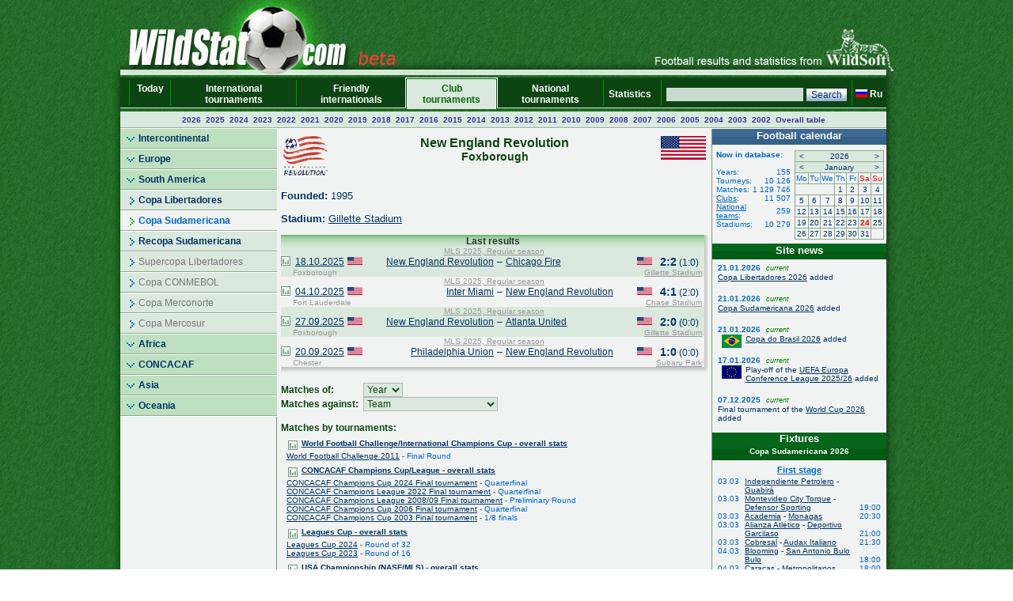

--- FILE ---
content_type: text/html; charset=UTF-8
request_url: https://wildstat.com/p/5022/club/USA_New_England_Revolution_Foxborough
body_size: 12119
content:
<!DOCTYPE html><html lang="en"><head><title>Club New England Revolution (Foxborough), USA</title><meta name="keywords" content="Club New England Revolution (Foxborough), USA. Soccer. Football. Statistics. World Cup. European Championship. Regional championships and cups. Champions League. UEFA Cup. Europa League. Overall head to head statistics." /><meta http-equiv="Content-Type" content="text/html; charset=utf8" /><link href="https://wildstat.ru/css/style.css" rel="stylesheet" type="text/css" /><link rel="shortcut icon" href="https://wildstat.ru/favicon.ico" /><link rel="canonical" href="https://wildstat.com/p/1/club/USA_New_England_Revolution_Foxborough" /></head><body><center><div id="container_top"><div id="container3_3_top"><div id="container3_2_top"><div id="container3_1_top"><div id="col3_1_top"><img src="https://wildstat.ru/images/tab1-left.png" alt="" /></div><div id="col3_2_top"><a href="https://wildstat.com"><img src="/images/wildstat_logo_beta.jpg" align="left" alt="" border="0" /></a><img src="/images/tab1-right.jpg" align="right" alt="" border="0" /></div><div id="col3_3_top"><img src="https://wildstat.ru/images/tab1-end.png" alt="" /></div></div></div></div></div><div id="container_topmenu"><div id="container3_3_topmenu"><div id="container3_2_topmenu"><div id="container3_1_topmenu"><div id="col3_1_topmenu"><img src="https://wildstat.ru/images/tab2-left.png" alt="" /></div><div id="col3_2_topmenu"><form style="margin-bottom:0;" onsubmit="return checkform(this)" action="/p/5022/search/all" method="post"><table cellpadding="0" cellspacing="0" class="menu-top-tab" width="100%"><tr><td class="menu-top-cel" width="10"></td><td class="menu-top-cel"><img src="https://wildstat.ru/images/menu-top-line.gif" width="3" height="40" alt="" /></td><td class="menu-top-cel" align="center" style="padding: 0px 5px 0px 5px;"><a href="/">Today &nbsp;</a></td><td class="menu-top-cel"><img src="https://wildstat.ru/images/menu-top-line.gif" width="3" height="40" alt="" /></td><td class="menu-top-cel" align="center" style="padding: 0px 5px 0px 5px;"><a href="/p/3">International tournaments</a></td><td class="menu-top-cel"><img src="https://wildstat.ru/images/menu-top-line.gif" width="3" height="40" alt="" /></td><td class="menu-top-cel" align="center" style="padding: 0px 5px 0px 5px;"><a href="/p/6">Friendly internationals</a></td><td class="menu-top-cel" width="3"><img src="https://wildstat.ru/images/topml-l.gif" width="3" height="40" alt="" /></td><td class="menu-top-cel-in" align="center" style="padding: 0px 5px 0px 5px;"><a href="/p/5">Club tournaments</a></td><td class="menu-top-cel" width="3"><img src="https://wildstat.ru/images/topml-r.gif" width="3" height="40" alt="" /></td><td class="menu-top-cel" align="center" style="padding: 0px 5px 0px 5px;"><a href="/p/2">National tournaments</a></td><td class="menu-top-cel"><img src="https://wildstat.ru/images/menu-top-line.gif" width="3" height="40" alt="" /></td><td class="menu-top-cel" align="center" style="padding: 0px 5px 0px 5px;"><a href="/p/7">Statistics &nbsp;</a></td><td class="menu-top-cel"><img src="https://wildstat.ru/images/menu-top-line.gif" width="3" height="40" alt="" /></td><td class="menu-top-cel" align="right" style="padding: 0px 5px 0px 5px;" nowrap="nowrap"><input class="poisk" name="find" type="text" size="20" />&nbsp;<input class="but" type="submit" value="Search" /></td><td class="menu-top-cel"><img src="https://wildstat.ru/images/menu-top-line.gif" width="3" height="40" alt="" /></td><td class="menu-top-cel" style="padding: 0px 5px 0px 0px;" nowrap="nowrap"><a href="https://wildstat.ru/p/5022/club/USA_New_England_Revolution_Foxborough"><img src="https://wildstat.ru/img/flag/RUS.png" border="0" hspace="3" alt="" /><b>Ru</b></a></td></tr></table></form></div><div id="col3_3_topmenu"><img src="https://wildstat.ru/images/tab2-right.png" alt="" /></div></div></div></div></div><div id="container_letters"><div id="container3_3_letters"><div id="container3_2_letters"><div id="container3_1_letters"><div id="col3_1_letters"><img src="https://wildstat.ru/images/null.gif" height="1" alt="" /></div><div id="col3_2_letters"><table width="100%" class="alfavit" cellpadding="0" cellspacing="0"><tr><td class="tab-row-green" style="text-align:center; padding: 3px"><a class="year" href="/p/5022/ch/AMS_CS_2026">2026</a>&nbsp; <a class="year" href="/p/5022/ch/AMS_CS_2025">2025</a>&nbsp; <a class="year" href="/p/5022/ch/AMS_CS_2024">2024</a>&nbsp; <a class="year" href="/p/5022/ch/AMS_CS_2023">2023</a>&nbsp; <a class="year" href="/p/5022/ch/AMS_CS_2022">2022</a>&nbsp; <a class="year" href="/p/5022/ch/AMS_CS_2021">2021</a>&nbsp; <a class="year" href="/p/5022/ch/AMS_CS_2020">2020</a>&nbsp; <a class="year" href="/p/5022/ch/AMS_CS_2019">2019</a>&nbsp; <a class="year" href="/p/5022/ch/AMS_CS_2018">2018</a>&nbsp; <a class="year" href="/p/5022/ch/AMS_CS_2017">2017</a>&nbsp; <a class="year" href="/p/5022/ch/AMS_CS_2016">2016</a>&nbsp; <a class="year" href="/p/5022/ch/AMS_CS_2015">2015</a>&nbsp; <a class="year" href="/p/5022/ch/AMS_CS_2014">2014</a>&nbsp; <a class="year" href="/p/5022/ch/AMS_CS_2013">2013</a>&nbsp; <a class="year" href="/p/5022/ch/AMS_CS_2012">2012</a>&nbsp; <a class="year" href="/p/5022/ch/AMS_CS_2011">2011</a>&nbsp; <a class="year" href="/p/5022/ch/AMS_CS_2010">2010</a>&nbsp; <a class="year" href="/p/5022/ch/AMS_CS_2009">2009</a>&nbsp; <a class="year" href="/p/5022/ch/AMS_CS_2008">2008</a>&nbsp; <a class="year" href="/p/5022/ch/AMS_CS_2007">2007</a>&nbsp; <a class="year" href="/p/5022/ch/AMS_CS_2006">2006</a>&nbsp; <a class="year" href="/p/5022/ch/AMS_CS_2005">2005</a>&nbsp; <a class="year" href="/p/5022/ch/AMS_CS_2004">2004</a>&nbsp; <a class="year" href="/p/5022/ch/AMS_CS_2003">2003</a>&nbsp; <a class="year" href="/p/5022/ch/AMS_CS_2002">2002</a>&nbsp;  <a class="year" href="/p/5022/cht/522/stat/summary">Overall&nbsp;table</a></td></tr><tr><td class="line-gor" height="2"></td></tr></table></div><div id="col3_3_letters"><img src="https://wildstat.ru/images/null.gif" height="1" alt="" /></div></div></div></div></div><div id="container5"><div id="container5_5"><div id="container5_4"><div id="container5_3"><div id="container5_2"><div id="container5_1"><div id="col5_1"><img src="https://wildstat.ru/images/tab2-left.png" alt="" /></div><div id="col5_2"><div class="dmn-left-g"><a href="/p/211">Intercontinental</a></div><div class="dmn-left-g"><a href="/p/212">Europe</a></div><div class="dmn-left-g"><a href="/p/213">South America</a></div><div class="mn-left-g" nowrap="nowrap"><a href="/p/5013">Copa Libertadores</a></div><div class="mn-left-w" nowrap="nowrap"><a href="/p/5022">Copa Sudamericana</a></div><div class="mn-left-g" nowrap="nowrap"><a href="/p/5029">Recopa Sudamericana</a></div><div class="mn-left-gn" nowrap="nowrap"><a href="/p/5030">Supercopa Libertadores</a></div><div class="mn-left-gn" nowrap="nowrap"><a href="/p/5031">Copa CONMEBOL</a></div><div class="mn-left-gn" nowrap="nowrap"><a href="/p/5032">Copa Merconorte</a></div><div class="mn-left-gn" nowrap="nowrap"><a href="/p/5033">Copa Mercosur</a></div><div class="dmn-left-g"><a href="/p/214">Africa</a></div><div class="dmn-left-g"><a href="/p/215">CONCACAF</a></div><div class="dmn-left-g"><a href="/p/216">Asia</a></div><div class="dmn-left-g"><a href="/p/217">Oceania</a></div><br /></div><div id="col5_3"><div id="middle_col"><table width="100%" class="margin-0"><tr><td width="57" align="left" valign="top"><a href="/p/5022/club/USA_New_England_Revolution_Foxborough"><img src="https://wildstat.ru/img/club/logo/USA_New_England_Revolution_Foxborough.png" border="0" alt="" /></a></td><td valign="top"><h1>New England Revolution</h1><h2>Foxborough</h2></td><td width="57" align="right" valign="top"><a href="/p/5022/team/USA"><img src="https://wildstat.ru/img/flag/middle/USA.png" border="0" alt="" /></a></td></tr></table><p class="margin-5"></p><p><b>Founded:</b> 1995</p><p><b>Stadium:</b> <a href="/map_stadium/453" onclick="window.open('/map_stadium/453', '', 'height=640,width=800,scrollbars=no,resizable=no');return false;">Gillette Stadium</a></p><div><div class="box"><div class="r"><div class="content-r"><div class="tour">Last results</div></div></div></div><div class="box" style="margin-bottom:2px"><div class="r"><div class="b"><div class="br"><div class="content-rb"><table width="100%" class="championship" cellpadding="0" cellspacing="0"><!--!--><!--!--><tr class="tab-row-green"><td colspan="8" class="margin-0" style="color:#999999"><p align="center" class="margin-0" style="margin-left:3px"><a style="color:#999999" href="/p/7401/ch/USA_1_2025_RS">MLS 2025, Regular season</a></p></td></tr><tr class="tab-row-green"><td align="center" valign="bottom" width="12"><a title="Head to head stats" href="/p/5022/ch/all/club1/USA_New_England_Revolution_Foxborough/club2/USA_Chicago_Fire_SC"><img src="https://wildstat.ru/images/stat.png" border="0" alt="Статистика личных встреч" width="12"/></a></td><td align="left" valign="middle" nowrap="nowrap" width="60">&nbsp;&nbsp;<a href="/p/1/ddate/2025-10-18">18.10.2025</a></td><td align="center" valign="middle" width="25"><img src="https://wildstat.ru/img/flag/USA.png" alt="" /></td><td align="right" valign="middle" width="160"><a href="/p/5022/club/USA_New_England_Revolution_Foxborough">New England Revolution</a> </td><td align="center" valign="middle" width="15">&#150;</td><td align="left" valign="middle" width="160"> <a href="/p/5022/club/USA_Chicago_Fire_SC">Chicago Fire</a></td><td align="center" valign="middle" width="25"><img src="https://wildstat.ru/img/flag/USA.png" alt="" /></td><td align="center" valign="middle" width="60" nowrap="nowrap"><span id="score_1132726"><span style="font-size:14px;"><b>2:2</b></span> (1:0)</span></td></tr><tr class="tab-row-green"><td valign="top" style="padding-bottom:5px"></td><td valign="top" colspan="7" style="color:#999999"><div class="margin-0" style="float:left">&nbsp;Foxborough</div><div class="margin-0" style="margin-right:3px;text-align:right;float:right"><a style="color:#999999" href="/map_stadium/453" onclick="window.open('/map_stadium/453', '', 'height=640,width=800,scrollbars=no,location=no,menubar=no,status=0');return false;">Gillette Stadium</a></div></td></tr><!--!--><!--!--><tr><td colspan="8" class="margin-0" style="color:#999999"><p align="center" class="margin-0" style="margin-left:3px"><a style="color:#999999" href="/p/7401/ch/USA_1_2025_RS">MLS 2025, Regular season</a></p></td></tr><tr><td align="center" valign="bottom" width="12"><a title="Head to head stats" href="/p/5022/ch/all/club1/USA_Inter_Miami_CF/club2/USA_New_England_Revolution_Foxborough"><img src="https://wildstat.ru/images/stat.png" border="0" alt="Статистика личных встреч" width="12"/></a></td><td align="left" valign="middle" nowrap="nowrap" width="60">&nbsp;&nbsp;<a href="/p/1/ddate/2025-10-04">04.10.2025</a></td><td align="center" valign="middle" width="25"><img src="https://wildstat.ru/img/flag/USA.png" alt="" /></td><td align="right" valign="middle" width="160"><a href="/p/5022/club/USA_Inter_Miami_CF">Inter Miami</a> </td><td align="center" valign="middle" width="15">&#150;</td><td align="left" valign="middle" width="160"> <a href="/p/5022/club/USA_New_England_Revolution_Foxborough">New England Revolution</a></td><td align="center" valign="middle" width="25"><img src="https://wildstat.ru/img/flag/USA.png" alt="" /></td><td align="center" valign="middle" width="60" nowrap="nowrap"><span id="score_1132699"><span style="font-size:14px;"><b>4:1</b></span> (2:0)</span></td></tr><tr><td valign="top" style="padding-bottom:5px"></td><td valign="top" colspan="7" style="color:#999999"><div class="margin-0" style="float:left">&nbsp;Fort Lauderdale</div><div class="margin-0" style="margin-right:3px;text-align:right;float:right"><a style="color:#999999" href="/map_stadium/10105" onclick="window.open('/map_stadium/10105', '', 'height=640,width=800,scrollbars=no,location=no,menubar=no,status=0');return false;">Chase Stadium</a></div></td></tr><!--!--><!--!--><tr class="tab-row-green"><td colspan="8" class="margin-0" style="color:#999999"><p align="center" class="margin-0" style="margin-left:3px"><a style="color:#999999" href="/p/7401/ch/USA_1_2025_RS">MLS 2025, Regular season</a></p></td></tr><tr class="tab-row-green"><td align="center" valign="bottom" width="12"><a title="Head to head stats" href="/p/5022/ch/all/club1/USA_New_England_Revolution_Foxborough/club2/USA_Atlanta_United_FC"><img src="https://wildstat.ru/images/stat.png" border="0" alt="Статистика личных встреч" width="12"/></a></td><td align="left" valign="middle" nowrap="nowrap" width="60">&nbsp;&nbsp;<a href="/p/1/ddate/2025-09-27">27.09.2025</a></td><td align="center" valign="middle" width="25"><img src="https://wildstat.ru/img/flag/USA.png" alt="" /></td><td align="right" valign="middle" width="160"><a href="/p/5022/club/USA_New_England_Revolution_Foxborough">New England Revolution</a> </td><td align="center" valign="middle" width="15">&#150;</td><td align="left" valign="middle" width="160"> <a href="/p/5022/club/USA_Atlanta_United_FC">Atlanta United</a></td><td align="center" valign="middle" width="25"><img src="https://wildstat.ru/img/flag/USA.png" alt="" /></td><td align="center" valign="middle" width="60" nowrap="nowrap"><span id="score_1132705"><span style="font-size:14px;"><b>2:0</b></span> (0:0)</span></td></tr><tr class="tab-row-green"><td valign="top" style="padding-bottom:5px"></td><td valign="top" colspan="7" style="color:#999999"><div class="margin-0" style="float:left">&nbsp;Foxborough</div><div class="margin-0" style="margin-right:3px;text-align:right;float:right"><a style="color:#999999" href="/map_stadium/453" onclick="window.open('/map_stadium/453', '', 'height=640,width=800,scrollbars=no,location=no,menubar=no,status=0');return false;">Gillette Stadium</a></div></td></tr><!--!--><!--!--><tr><td colspan="8" class="margin-0" style="color:#999999"><p align="center" class="margin-0" style="margin-left:3px"><a style="color:#999999" href="/p/7401/ch/USA_1_2025_RS">MLS 2025, Regular season</a></p></td></tr><tr><td align="center" valign="bottom" width="12"><a title="Head to head stats" href="/p/5022/ch/all/club1/USA_Philadelphia_Union/club2/USA_New_England_Revolution_Foxborough"><img src="https://wildstat.ru/images/stat.png" border="0" alt="Статистика личных встреч" width="12"/></a></td><td align="left" valign="middle" nowrap="nowrap" width="60">&nbsp;&nbsp;<a href="/p/1/ddate/2025-09-20">20.09.2025</a></td><td align="center" valign="middle" width="25"><img src="https://wildstat.ru/img/flag/USA.png" alt="" /></td><td align="right" valign="middle" width="160"><a href="/p/5022/club/USA_Philadelphia_Union">Philadelphia Union</a> </td><td align="center" valign="middle" width="15">&#150;</td><td align="left" valign="middle" width="160"> <a href="/p/5022/club/USA_New_England_Revolution_Foxborough">New England Revolution</a></td><td align="center" valign="middle" width="25"><img src="https://wildstat.ru/img/flag/USA.png" alt="" /></td><td align="center" valign="middle" width="60" nowrap="nowrap"><span id="score_1132668"><span style="font-size:14px;"><b>1:0</b></span> (0:0)</span></td></tr><tr><td valign="top" style="padding-bottom:5px"></td><td valign="top" colspan="7" style="color:#999999"><div class="margin-0" style="float:left">&nbsp;Chester</div><div class="margin-0" style="margin-right:3px;text-align:right;float:right"><a style="color:#999999" href="/map_stadium/5323" onclick="window.open('/map_stadium/5323', '', 'height=640,width=800,scrollbars=no,location=no,menubar=no,status=0');return false;">Subaru Park</a></div></td></tr></table></div></div></div></div></div></div><p></p><table cellpadding="0" cellspacing="0"><tr><td><h3>Matches of:&nbsp;&nbsp;</h3></td><td><select onchange="window.location.href=value" class="toursel"><option value="/p/5022/club/USA_New_England_Revolution_Foxborough">Year</option><option value="/p/5022/ch/all/club1/USA_New_England_Revolution_Foxborough/ydate/2025">2025</option><option value="/p/5022/ch/all/club1/USA_New_England_Revolution_Foxborough/ydate/2024">2024</option><option value="/p/5022/ch/all/club1/USA_New_England_Revolution_Foxborough/ydate/2023">2023</option><option value="/p/5022/ch/all/club1/USA_New_England_Revolution_Foxborough/ydate/2022">2022</option><option value="/p/5022/ch/all/club1/USA_New_England_Revolution_Foxborough/ydate/2021">2021</option><option value="/p/5022/ch/all/club1/USA_New_England_Revolution_Foxborough/ydate/2020">2020</option><option value="/p/5022/ch/all/club1/USA_New_England_Revolution_Foxborough/ydate/2019">2019</option><option value="/p/5022/ch/all/club1/USA_New_England_Revolution_Foxborough/ydate/2018">2018</option><option value="/p/5022/ch/all/club1/USA_New_England_Revolution_Foxborough/ydate/2017">2017</option><option value="/p/5022/ch/all/club1/USA_New_England_Revolution_Foxborough/ydate/2016">2016</option><option value="/p/5022/ch/all/club1/USA_New_England_Revolution_Foxborough/ydate/2015">2015</option><option value="/p/5022/ch/all/club1/USA_New_England_Revolution_Foxborough/ydate/2014">2014</option><option value="/p/5022/ch/all/club1/USA_New_England_Revolution_Foxborough/ydate/2013">2013</option><option value="/p/5022/ch/all/club1/USA_New_England_Revolution_Foxborough/ydate/2012">2012</option><option value="/p/5022/ch/all/club1/USA_New_England_Revolution_Foxborough/ydate/2011">2011</option><option value="/p/5022/ch/all/club1/USA_New_England_Revolution_Foxborough/ydate/2010">2010</option><option value="/p/5022/ch/all/club1/USA_New_England_Revolution_Foxborough/ydate/2009">2009</option><option value="/p/5022/ch/all/club1/USA_New_England_Revolution_Foxborough/ydate/2008">2008</option><option value="/p/5022/ch/all/club1/USA_New_England_Revolution_Foxborough/ydate/2007">2007</option><option value="/p/5022/ch/all/club1/USA_New_England_Revolution_Foxborough/ydate/2006">2006</option><option value="/p/5022/ch/all/club1/USA_New_England_Revolution_Foxborough/ydate/2005">2005</option><option value="/p/5022/ch/all/club1/USA_New_England_Revolution_Foxborough/ydate/2004">2004</option><option value="/p/5022/ch/all/club1/USA_New_England_Revolution_Foxborough/ydate/2003">2003</option><option value="/p/5022/ch/all/club1/USA_New_England_Revolution_Foxborough/ydate/2002">2002</option><option value="/p/5022/ch/all/club1/USA_New_England_Revolution_Foxborough/ydate/2001">2001</option><option value="/p/5022/ch/all/club1/USA_New_England_Revolution_Foxborough/ydate/2000">2000</option><option value="/p/5022/ch/all/club1/USA_New_England_Revolution_Foxborough/ydate/1999">1999</option><option value="/p/5022/ch/all/club1/USA_New_England_Revolution_Foxborough/ydate/1998">1998</option><option value="/p/5022/ch/all/club1/USA_New_England_Revolution_Foxborough/ydate/1997">1997</option><option value="/p/5022/ch/all/club1/USA_New_England_Revolution_Foxborough/ydate/1996">1996</option></select></td></tr><tr><td><h3>Matches against:&nbsp;&nbsp;</h3></td><td><select onchange="window.location.href=value" class="toursel"><option value="/p/5022/club/USA_New_England_Revolution_Foxborough">Team</option><option value="/p/5022/ch/all/club1/USA_New_England_Revolution_Foxborough/club2/CRC_LD_Alajuelense_Alajuela">Alajuelense</option><option value="/p/5022/ch/all/club1/USA_New_England_Revolution_Foxborough/club2/MEX_Club_America_Mexico">América</option><option value="/p/5022/ch/all/club1/USA_New_England_Revolution_Foxborough/club2/USA_Atlanta_United_FC">Atlanta United</option><option value="/p/5022/ch/all/club1/USA_New_England_Revolution_Foxborough/club2/MEX_FC_Atlas_Guadalajara">Atlas</option><option value="/p/5022/ch/all/club1/USA_New_England_Revolution_Foxborough/club2/MEX_Atletico_San_Luis">Atlético San Luis</option><option value="/p/5022/ch/all/club1/USA_New_England_Revolution_Foxborough/club2/USA_Austin_FC">Austin</option><option value="/p/5022/ch/all/club1/USA_New_England_Revolution_Foxborough/club2/HAI_AS_Cavaly_Leogane">Cavaly</option><option value="/p/5022/ch/all/club1/USA_New_England_Revolution_Foxborough/club2/USA_Charlotte_FC">Charlotte</option><option value="/p/5022/ch/all/club1/USA_New_England_Revolution_Foxborough/club2/USA_Chicago_Fire_SC">Chicago Fire</option><option value="/p/5022/ch/all/club1/USA_New_England_Revolution_Foxborough/club2/USA_CD_Chivas_USA_Carson">Chivas USA</option><option value="/p/5022/ch/all/club1/USA_New_England_Revolution_Foxborough/club2/USA_FC_Cincinnati">Cincinnati</option><option value="/p/5022/ch/all/club1/USA_New_England_Revolution_Foxborough/club2/USA_Colorado_Rapids_Denver">Colorado Rapids</option><option value="/p/5022/ch/all/club1/USA_New_England_Revolution_Foxborough/club2/USA_Columbus_Crew">Columbus Crew</option><option value="/p/5022/ch/all/club1/USA_New_England_Revolution_Foxborough/club2/USA_DC_United_Washington">D.C. United</option><option value="/p/5022/ch/all/club1/USA_New_England_Revolution_Foxborough/club2/USA_FC_Dallas">Dallas Burn</option><option value="/p/5022/ch/all/club1/USA_New_England_Revolution_Foxborough/club2/USA_Houston_Dynamo">Houston Dynamo</option><option value="/p/5022/ch/all/club1/USA_New_England_Revolution_Foxborough/club2/PAN_CA_Independiente_La Chorrera">Independiente La Chorrera</option><option value="/p/5022/ch/all/club1/USA_New_England_Revolution_Foxborough/club2/USA_Inter_Miami_CF">Inter Miami</option><option value="/p/5022/ch/all/club1/USA_New_England_Revolution_Foxborough/club2/TRI_Joe_Public_FC_Tunapuna">Joe Public</option><option value="/p/5022/ch/all/club1/USA_New_England_Revolution_Foxborough/club2/USA_Kansas_City_Wizards">Kansas City Wiz</option><option value="/p/5022/ch/all/club1/USA_New_England_Revolution_Foxborough/club2/USA_Los_Angeles_Galaxy">Los Angeles Galaxy</option><option value="/p/5022/ch/all/club1/USA_New_England_Revolution_Foxborough/club2/USA_Los_Angeles_FC">Los Angeles</option><option value="/p/5022/ch/all/club1/USA_New_England_Revolution_Foxborough/club2/ENG_Manchester_United">Manchester United</option><option value="/p/5022/ch/all/club1/USA_New_England_Revolution_Foxborough/club2/MEX_Mazatlan_FC">Mazatlán</option><option value="/p/5022/ch/all/club1/USA_New_England_Revolution_Foxborough/club2/USA_Miami_Fusion_FC_Fort_Lauderdale">Miami Fusion</option><option value="/p/5022/ch/all/club1/USA_New_England_Revolution_Foxborough/club2/USA_Minnesota_United_FC">Minnesota United</option><option value="/p/5022/ch/all/club1/USA_New_England_Revolution_Foxborough/club2/CAN_Montreal_Impact_FC">Montreal Impact</option><option value="/p/5022/ch/all/club1/USA_New_England_Revolution_Foxborough/club2/USA_Red_Bulls_New_York">NY/NJ MetroStars</option><option value="/p/5022/ch/all/club1/USA_New_England_Revolution_Foxborough/club2/USA_Nashville_SC">Nashville</option><option value="/p/5022/ch/all/club1/USA_New_England_Revolution_Foxborough/club2/USA_New_York_City_FC">New York City</option><option value="/p/5022/ch/all/club1/USA_New_England_Revolution_Foxborough/club2/USA_Orlando_City_SC">Orlando City</option><option value="/p/5022/ch/all/club1/USA_New_England_Revolution_Foxborough/club2/USA_Philadelphia_Union">Philadelphia Union</option><option value="/p/5022/ch/all/club1/USA_New_England_Revolution_Foxborough/club2/USA_Portland_Timbers">Portland Timbers</option><option value="/p/5022/ch/all/club1/USA_New_England_Revolution_Foxborough/club2/MEX_Queretaro_FC">Querétaro</option><option value="/p/5022/ch/all/club1/USA_New_England_Revolution_Foxborough/club2/USA_Real_Salt_Lake_Salt_Lake_City">Real Salt Lake</option><option value="/p/5022/ch/all/club1/USA_New_England_Revolution_Foxborough/club2/USA_San_Jose_Earthquakes">San Jos? Clash</option><option value="/p/5022/ch/all/club1/USA_New_England_Revolution_Foxborough/club2/USA_Seattle_Sounders_FC">Seattle Sounders</option><option value="/p/5022/ch/all/club1/USA_New_England_Revolution_Foxborough/club2/USA_St_Louis_City_SC">St. Louis City</option><option value="/p/5022/ch/all/club1/USA_New_England_Revolution_Foxborough/club2/USA_Tampa_Bay_Mutiny">Tampa Bay Mutiny</option><option value="/p/5022/ch/all/club1/USA_New_England_Revolution_Foxborough/club2/CAN_Toronto_FC">Toronto</option><option value="/p/5022/ch/all/club1/USA_New_England_Revolution_Foxborough/club2/MEX_Universidad_Nacional_Mexico">Universidad Nacional</option><option value="/p/5022/ch/all/club1/USA_New_England_Revolution_Foxborough/club2/CAN_Vancouver_Whitecaps_FC">Vancouver Whitecaps</option></select></td></tr></table><p></p><h3>Matches by tournaments:</h3><p style="margin:7px; font-size:10px; color:#0066CC; text-decoration:none"><a href="/p/5022/cht/543/club1/USA_New_England_Revolution_Foxborough/stat/chtype"><img src="https://wildstat.ru/images/stat.png" border="0" alt="Overall stats" width="12" hspace="2" align="top" vspace="2" /></a>&nbsp;<a href="/p/5022/cht/543/club1/USA_New_England_Revolution_Foxborough/stat/chtype"><b>World Football Challenge/International Champions Cup - overall stats</b></a><br /><a href="/p/5043/ch/WRL_WFC_2011/stg/all/tour/all/club1/USA_New_England_Revolution_Foxborough">World Football Challenge 2011</a> - Final Round<br /><p style="margin:7px; font-size:10px; color:#0066CC; text-decoration:none"><a href="/p/5022/cht/518/club1/USA_New_England_Revolution_Foxborough/stat/chtype"><img src="https://wildstat.ru/images/stat.png" border="0" alt="Overall stats" width="12" hspace="2" align="top" vspace="2" /></a>&nbsp;<a href="/p/5022/cht/518/club1/USA_New_England_Revolution_Foxborough/stat/chtype"><b>CONCACAF Champions Cup/League - overall stats</b></a><br /><a href="/p/5018/ch/AMC_CONCACAFCL_2024_F/stg/all/tour/all/club1/USA_New_England_Revolution_Foxborough">CONCACAF Champions Cup 2024 Final tournament</a> - Quarterfinal<br /><a href="/p/5018/ch/AMC_CONCACAFCL_2022_F/stg/all/tour/all/club1/USA_New_England_Revolution_Foxborough">CONCACAF Champions League 2022 Final tournament</a> - Quarterfinal<br /><a href="/p/5018/ch/AMC_CONCACAFCL_2008_2009_F/stg/all/tour/all/club1/USA_New_England_Revolution_Foxborough">CONCACAF Champions League 2008/09 Final tournament</a> - Preliminary Round<br /><a href="/p/5018/ch/AMC_CONCACAFCC_2006_F/stg/all/tour/all/club1/USA_New_England_Revolution_Foxborough">CONCACAF Champions Cup 2006 Final tournament</a> - Quarterfinal<br /><a href="/p/5018/ch/AMC_CONCACAFCC_2003_F/stg/all/tour/all/club1/USA_New_England_Revolution_Foxborough">CONCACAF Champions Cup 2003 Final tournament</a> - 1/8 finals<br /><p style="margin:7px; font-size:10px; color:#0066CC; text-decoration:none"><a href="/p/5022/cht/550/club1/USA_New_England_Revolution_Foxborough/stat/chtype"><img src="https://wildstat.ru/images/stat.png" border="0" alt="Overall stats" width="12" hspace="2" align="top" vspace="2" /></a>&nbsp;<a href="/p/5022/cht/550/club1/USA_New_England_Revolution_Foxborough/stat/chtype"><b>Leagues Cup - overall stats</b></a><br /><a href="/p/5050/ch/AMC_LC_2024/stg/all/tour/all/club1/USA_New_England_Revolution_Foxborough">Leagues Cup 2024</a> - Round of 32<br /><a href="/p/5050/ch/AMC_LC_2023/stg/all/tour/all/club1/USA_New_England_Revolution_Foxborough">Leagues Cup 2023</a> - Round of 16<br /></p><p style="margin:7px; font-size:10px; color:#0066CC; text-decoration:none"><a href="/p/5022/cht/74/club1/USA_New_England_Revolution_Foxborough/stat/chtype"><img src="https://wildstat.ru/images/stat.png" border="0" alt="Overall stats" width="12" hspace="2" align="top" vspace="2" /></a>&nbsp;<a href="/p/5022/cht/74/club1/USA_New_England_Revolution_Foxborough/stat/chtype"><b>USA Championship (NASF/MLS) - overall stats</b></a><br /></p><p style="margin:0px 7px 3px 7px; font-size:10px; text-decoration:none"><b>Выступления в чемпионате по сезонам:</b><p style="margin:0px 7px 0px 7px; font-size:10px; color:#0066CC; text-decoration:none"><a href="/p/7401/ch/USA_1_2025_RS/stg/all/tour/all/club1/USA_New_England_Revolution_Foxborough">MLS 2025 Regular season</a><br /><a href="/p/7401/ch/USA_1_2024_RS/stg/all/tour/all/club1/USA_New_England_Revolution_Foxborough">MLS 2024 Regular season</a> - place 14<br /><a href="/p/7401/ch/USA_1_2023_PO1/stg/all/tour/all/club1/USA_New_England_Revolution_Foxborough">MLS 2023 First round</a><br /><a href="/p/7401/ch/USA_1_2022_RS/stg/all/tour/all/club1/USA_New_England_Revolution_Foxborough">MLS 2022 Regular season</a> - place 10<br /><a href="/p/7401/ch/USA_1_2021_CSF/stg/all/tour/all/club1/USA_New_England_Revolution_Foxborough">MLS 2021 Conference Semifinals</a><br /><a href="/p/7401/ch/USA_1_2020_CF/stg/all/tour/all/club1/USA_New_England_Revolution_Foxborough">MLS 2020 Conference Finals</a><br /><a href="/p/7401/ch/USA_1_2019_PO1/stg/all/tour/all/club1/USA_New_England_Revolution_Foxborough">MLS 2019 First round</a><br /><a href="/p/7401/ch/USA_1_2018_RS/stg/all/tour/all/club1/USA_New_England_Revolution_Foxborough">MLS 2018 Regular season</a> - place 8<br /><a href="/p/7401/ch/USA_1_2017_RS/stg/all/tour/all/club1/USA_New_England_Revolution_Foxborough">MLS 2017 Regular season</a> - place 7<br /><a href="/p/7401/ch/USA_1_2016_RS/stg/all/tour/all/club1/USA_New_England_Revolution_Foxborough">MLS 2016 Regular season</a> - place 7<br /><a href="/p/7401/ch/USA_1_2015_KR/stg/all/tour/all/club1/USA_New_England_Revolution_Foxborough">MLS 2015 Knockout round</a><br /><a href="/p/7401/ch/USA_1_2014_F/stg/all/tour/all/club1/USA_New_England_Revolution_Foxborough">MLS 2014 Final</a><br /><a href="/p/7401/ch/USA_1_2013_CSF/stg/all/tour/all/club1/USA_New_England_Revolution_Foxborough">MLS 2013 Conference Semifinals</a><br /><a href="/p/7401/ch/USA_1_2012_RS/stg/all/tour/all/club1/USA_New_England_Revolution_Foxborough">MLS 2012 Regular season</a> - place 9<br /><a href="/p/7401/ch/USA_1_2011_RS/stg/all/tour/all/club1/USA_New_England_Revolution_Foxborough">MLS 2011 Regular season</a> - place 9<br /><a href="/p/7401/ch/USA_1_2010_RS/stg/all/tour/all/club1/USA_New_England_Revolution_Foxborough">MLS 2010 Regular season</a> - place 6<br /><a href="/p/7401/ch/USA_1_2009_CSF/stg/all/tour/all/club1/USA_New_England_Revolution_Foxborough">MLS 2009 Conference Semifinals</a><br /><a href="/p/7401/ch/USA_1_2008_CSF/stg/all/tour/all/club1/USA_New_England_Revolution_Foxborough">MLS 2008 Conference Semifinals</a><br /><a href="/p/7401/ch/USA_1_2007_F/stg/all/tour/all/club1/USA_New_England_Revolution_Foxborough">MLS 2007 Final</a><br /><a href="/p/7401/ch/USA_1_2006_F/stg/all/tour/all/club1/USA_New_England_Revolution_Foxborough">MLS 2006 Final</a><br /><a href="/p/7401/ch/USA_1_2005_F/stg/all/tour/all/club1/USA_New_England_Revolution_Foxborough">MLS 2005 Final</a><br /><a href="/p/7401/ch/USA_1_2004_CF/stg/all/tour/all/club1/USA_New_England_Revolution_Foxborough">MLS 2004 Conference Finals</a><br /><a href="/p/7401/ch/USA_1_2003_CF/stg/all/tour/all/club1/USA_New_England_Revolution_Foxborough">MLS 2003 Conference Finals</a><br /><a href="/p/7401/ch/USA_1_2002_F/stg/all/tour/all/club1/USA_New_England_Revolution_Foxborough">MLS 2002 Final</a><br /><a href="/p/7401/ch/USA_1_2001_RS/stg/all/tour/all/club1/USA_New_England_Revolution_Foxborough">MLS 2001 Regular season</a> - place 3<br /><a href="/p/7401/ch/USA_1_2000_QF/stg/all/tour/all/club1/USA_New_England_Revolution_Foxborough">MLS 2000 Quarterfinal</a><br /><a href="/p/7401/ch/USA_1_1999_RS/stg/all/tour/all/club1/USA_New_England_Revolution_Foxborough">MLS 1999 Regular season</a> - place 5<br /><a href="/p/7401/ch/USA_1_1998_RS/stg/all/tour/all/club1/USA_New_England_Revolution_Foxborough">MLS 1998 Regular season</a> - place 6<br /><a href="/p/7401/ch/USA_1_1997_CSF/stg/all/tour/all/club1/USA_New_England_Revolution_Foxborough">MLS 1997 Conference Semifinals</a><br /><a href="/p/7401/ch/USA_1_1996_RS/stg/all/tour/all/club1/USA_New_England_Revolution_Foxborough">MLS 1996 Regular season</a> - place 5<br /></p></div></div><div id="col5_4"><div class="tab-blue">Football calendar</div><table cellpadding="0" cellspacing="0" width="100%"><tr><td align="left" valign="top"><div align="left" style="margin:5px 5px 5px 5px; font-size:10px; color:#0066CC; text-decoration:none; "><b>Now in database:</b><br /><br /><table align="left" width="100%" cellspacing="0" cellpadding="0" style="margin:0px; font-size:10px; color:#0066CC; text-decoration:none; "><tr><td>Years:</td><td align="right">155</td></tr><tr><td>Tourneys:</td><td align="right" nowrap="nowrap">10 126</td></tr><tr><td>Matches:</td><td align="right" nowrap="nowrap">1 129 746</td></tr><tr><td><a style="color:#0066CC" href="/p/500">Clubs</a>:</td><td align="right" nowrap="nowrap">11 507</td></tr><tr><td><a style="color:#0066CC" href="/p/400">National teams</a>:</td><td align="right" nowrap="nowrap">259</td></tr><tr><td>Stadiums:</td><td align="right" nowrap="nowrap">10 279</td></tr></table></div></td><td align="left" valign="top"><div id="calend" style="margin:5px 5px 5px 0px;"><table width="100%" cellspacing="0" cellpadding="1" style="border-collapse: collapse; border: 1px solid #8da88f;"><tr class="calend-header"><td align="center"><span id="calend_year_prev" onclick="return DrawCalend(1737709200, 'wildstat.com', 5022, 'en')">&lt;</span></td><td colspan="5" align="center">2026</td><td align="center"><span id="calend_year_next" onclick="return DrawCalend(1800781200, 'wildstat.com', 5022, 'en')">&gt;</span></td></tr><tr class="calend-header"><td align="center"><span id="calend_month_prev" onclick="return DrawCalend(1766566800, 'wildstat.com', 5022, 'en')">&lt;</span></td><td colspan="5" align="center"><a style="text-decoration:none" href="/p/1/mdate/2026-01">January</a></td><td align="center"><span id="calend_month_next" onclick="return DrawCalend(1771923600, 'wildstat.com', 5022, 'en')">&gt;</span></td></tr><tr class="marginleft-right-7-light" style="border-collapse: collapse; border: 1px solid #8da88f; text-align:center"><td class="table-single-border">Mo</td><td class="table-single-border">Tu</td><td class="table-single-border">We</td><td class="table-single-border">Th</td><td class="table-single-border">Fr</td><td class="table-single-border"><font color="red">Sa</font></td><td class="table-single-border"><font color="red">Su</font></td></tr><tr class="margin-3"><td>&nbsp;</td><td>&nbsp;</td><td>&nbsp;</td><td align="center" class="table-single-border"><a style="text-decoration:none" href="/p/1/ddate/2026-01-01">1</a></td><td align="center" class="table-single-border"><a style="text-decoration:none" href="/p/1/ddate/2026-01-02">2</a></td><td align="center" class="table-single-border"><a style="text-decoration:none" href="/p/1/ddate/2026-01-03">3</a></td><td align="center" class="table-single-border"><a style="text-decoration:none" href="/p/1/ddate/2026-01-04">4</a></td></tr><tr class="margin-3"><td align="center" class="table-single-border"><a style="text-decoration:none" href="/p/1/ddate/2026-01-05">5</a></td><td align="center" class="table-single-border"><a style="text-decoration:none" href="/p/1/ddate/2026-01-06">6</a></td><td align="center" class="table-single-border"><a style="text-decoration:none" href="/p/1/ddate/2026-01-07">7</a></td><td align="center" class="table-single-border"><a style="text-decoration:none" href="/p/1/ddate/2026-01-08">8</a></td><td align="center" class="table-single-border"><a style="text-decoration:none" href="/p/1/ddate/2026-01-09">9</a></td><td align="center" class="table-single-border"><a style="text-decoration:none" href="/p/1/ddate/2026-01-10">10</a></td><td align="center" class="table-single-border"><a style="text-decoration:none" href="/p/1/ddate/2026-01-11">11</a></td></tr><tr class="margin-3"><td align="center" class="table-single-border"><a style="text-decoration:none" href="/p/1/ddate/2026-01-12">12</a></td><td align="center" class="table-single-border"><a style="text-decoration:none" href="/p/1/ddate/2026-01-13">13</a></td><td align="center" class="table-single-border"><a style="text-decoration:none" href="/p/1/ddate/2026-01-14">14</a></td><td align="center" class="table-single-border"><a style="text-decoration:none" href="/p/1/ddate/2026-01-15">15</a></td><td align="center" class="table-single-border"><a style="text-decoration:none" href="/p/1/ddate/2026-01-16">16</a></td><td align="center" class="table-single-border"><a style="text-decoration:none" href="/p/1/ddate/2026-01-17">17</a></td><td align="center" class="table-single-border"><a style="text-decoration:none" href="/p/1/ddate/2026-01-18">18</a></td></tr><tr class="margin-3"><td align="center" class="table-single-border"><a style="text-decoration:none" href="/p/1/ddate/2026-01-19">19</a></td><td align="center" class="table-single-border"><a style="text-decoration:none" href="/p/1/ddate/2026-01-20">20</a></td><td align="center" class="table-single-border"><a style="text-decoration:none" href="/p/1/ddate/2026-01-21">21</a></td><td align="center" class="table-single-border"><a style="text-decoration:none" href="/p/1/ddate/2026-01-22">22</a></td><td align="center" class="table-single-border"><a style="text-decoration:none" href="/p/1/ddate/2026-01-23">23</a></td><td align="center" class="table-single-border-dark-bg"><a style="text-decoration:none" href="/p/1/ddate/2026-01-24"><b><font color="red">24</font></b></a></td><td align="center" class="table-single-border"><a style="text-decoration:none" href="/p/1/ddate/2026-01-25">25</a></td></tr><tr class="margin-3"><td align="center" class="table-single-border"><a style="text-decoration:none" href="/p/1/ddate/2026-01-26">26</a></td><td align="center" class="table-single-border"><a style="text-decoration:none" href="/p/1/ddate/2026-01-27">27</a></td><td align="center" class="table-single-border"><a style="text-decoration:none" href="/p/1/ddate/2026-01-28">28</a></td><td align="center" class="table-single-border"><a style="text-decoration:none" href="/p/1/ddate/2026-01-29">29</a></td><td align="center" class="table-single-border"><a style="text-decoration:none" href="/p/1/ddate/2026-01-30">30</a></td><td align="center" class="table-single-border"><a style="text-decoration:none" href="/p/1/ddate/2026-01-31">31</a></td><td>&nbsp;</td></tr></table></div></td></tr></table><div class="tab-green">Site news</div><table cellspacing="0" cellpadding="0"><tr><td><div style="display:inline;" class="marginleft-right-7-light"><b>21.01.2026</b></div><div align="right" style="display:inline;margin:0;padding:0;text-align:right"><span style="color:green;font-size:7pt;font-style:italic">current</span></div><p class="marginleft-right-7-dark"> <a href="/p/5013">Copa Libertadores 2026</a> added</p></p><p style="margin:7px;"></p></td></tr><tr><td><div style="display:inline;" class="marginleft-right-7-light"><b>21.01.2026</b></div><div align="right" style="display:inline;margin:0;padding:0;text-align:right"><span style="color:green;font-size:7pt;font-style:italic">current</span></div><p class="marginleft-right-7-dark"> <a href="/p/5022">Copa Sudamericana 2026</a> added</p></p><p style="margin:7px;"></p></td></tr><tr><td><div style="display:inline;" class="marginleft-right-7-light"><b>21.01.2026</b></div><div align="right" style="display:inline;margin:0;padding:0;text-align:right"><span style="color:green;font-size:7pt;font-style:italic">current</span></div><p class="marginleft-right-7-dark"><a href="/p/3103"><img src="https://wildstat.ru/img/flag/middle/BRA.png" border="0" align="left" width="25" vspace="0" hspace="5" style="margin-bottom:5px" alt=""></a> <a href="/p/3103">Copa do Brasil 2026</a> added</p></p><p style="margin:7px;"></p></td></tr><tr><td><div style="display:inline;" class="marginleft-right-7-light"><b>17.01.2026</b></div><div align="right" style="display:inline;margin:0;padding:0;text-align:right"><span style="color:green;font-size:7pt;font-style:italic">current</span></div><p class="marginleft-right-7-dark"><a href="/p/5051"><img src="https://wildstat.ru/img/flag/middle/EUR.png" border="0" align="left" width="25" vspace="0" hspace="5" style="margin-bottom:5px" alt=""></a>Play-off of the <a href="/p/5051">UEFA Europa Conference League 2025/26</a> added</p></p><p style="margin:7px;"></p></td></tr><tr><td><div style="display:inline;" class="marginleft-right-7-light"><b>07.12.2025</b></div><div align="right" style="display:inline;margin:0;padding:0;text-align:right"><span style="color:green;font-size:7pt;font-style:italic">current</span></div><p class="marginleft-right-7-dark">Final tournament of the <a href="/p/40">World Cup 2026</a> added</p></p><p style="margin:7px;"></p></td></tr></table><div class="tab-green-big">Fixtures<br /><span style="font-size:10px">Copa Sudamericana 2026</span></div><p style="margin:3px; font-size:10px;"></p><table width="100%" cellspacing="0" cellpadding="0" style="font-size:10px"><tr><td colspan="3" align="center"><p class="margin-3"><b><a style="color:#0066CC;font-size:11px" href="/p/5022/ch/AMS_CS_2026/stg/1/tour/all">First stage</a></b></td></tr><tr><td valign="top" width="10" nowrap="nowrap"><p class="marginleft-right-7-light">03.03</td><td><a href="/p/5022/club/BOL_Club_Independiente_Petrolero_Sucre">Independiente Petrolero</a> - <a href="/p/5022/club/BOL_CD_Guabira_Montero">Guabirá</a><br /></td><td align="right" valign="bottom"><p class="marginleft-right-7-dark"></td></tr><tr><td valign="top" width="10" nowrap="nowrap"><p class="marginleft-right-7-light">03.03</td><td><a href="/p/5022/club/URU_Montevideo_City_Torque">Montevideo City Torque</a> - <a href="/p/5022/club/URU_Defensor_Sporting_Montevideo">Defensor Sporting</a><br /></td><td align="right" valign="bottom"><p class="marginleft-right-7-dark"><span style="color:#0066CC">19:00</span></td></tr><tr><td valign="top" width="10" nowrap="nowrap"><p class="marginleft-right-7-light">03.03</td><td><a href="/p/5022/club/VEN_Academia_Puerto Cabello">Academia</a> - <a href="/p/5022/club/VEN_Monagas_SC_Maturin">Monagas</a><br /></td><td align="right" valign="bottom"><p class="marginleft-right-7-dark"><span style="color:#0066CC">20:30</span></td></tr><tr><td valign="top" width="10" nowrap="nowrap"><p class="marginleft-right-7-light">03.03</td><td><a href="/p/5022/club/PER_CS_Alianza_Atletico_de_Sullana">Alianza Atlético</a> - <a href="/p/5022/club/PER_Deportivo_Garcilaso_Cusco">Deportivo Garcilaso</a><br /></td><td align="right" valign="bottom"><p class="marginleft-right-7-dark"><span style="color:#0066CC">21:00</span></td></tr><tr><td valign="top" width="10" nowrap="nowrap"><p class="marginleft-right-7-light">03.03</td><td><a href="/p/5022/club/CHI_CD_Cobresal_El_Salvador">Cobresal</a> - <a href="/p/5022/club/CHI_Audax_Italiano_La_Florida">Audax Italiano</a><br /></td><td align="right" valign="bottom"><p class="marginleft-right-7-dark"><span style="color:#0066CC">21:30</span></td></tr><tr><td valign="top" width="10" nowrap="nowrap"><p class="marginleft-right-7-light">04.03</td><td><a href="/p/5022/club/BOL_CSCD_Blooming_Santa_Cruz_de_la_Sierra">Blooming</a> - <a href="/p/5022/club/BOL_CD_San_Antonio_Bulo_Bulo_Entre Rios">San Antonio Bulo Bulo</a><br /></td><td align="right" valign="bottom"><p class="marginleft-right-7-dark"><span style="color:#0066CC">18:00</span></td></tr><tr><td valign="top" width="10" nowrap="nowrap"><p class="marginleft-right-7-light">04.03</td><td><a href="/p/5022/club/VEN_Caracas_FC">Caracas</a> - <a href="/p/5022/club/VEN_Metropolitanos_FC_Caracas">Metropolitanos</a><br /></td><td align="right" valign="bottom"><p class="marginleft-right-7-dark"><span style="color:#0066CC">18:00</span></td></tr><tr><td valign="top" width="10" nowrap="nowrap"><p class="marginleft-right-7-light">04.03</td><td><a href="/p/5022/club/COL_Atletico_Nacional_Medellin">Atlético Nacional</a> - <a href="/p/5022/club/COL_CD_Los_Millonarios_Bogota">Millonarios</a><br /></td><td align="right" valign="bottom"><p class="marginleft-right-7-dark"><span style="color:#0066CC">19:30</span></td></tr><tr><td valign="top" width="10" nowrap="nowrap"><p class="marginleft-right-7-light">04.03</td><td><a href="/p/5022/club/CHI_CFP_Universidad_de_Chile_Santiago">Universidad de Chile</a> - <a href="/p/5022/club/CHI_CD_Palestino_Santiago">Palestino</a><br /></td><td align="right" valign="bottom"><p class="marginleft-right-7-dark"><span style="color:#0066CC">21:30</span></td></tr><tr><td valign="top" width="10" nowrap="nowrap"><p class="marginleft-right-7-light">04.03</td><td><a href="/p/5022/club/PAR_Sportivo_Trinidense_Asuncion">Sportivo Trinidense</a> - <a href="/p/5022/club/PAR_Olimpia_Asuncion">Olimpia</a><br /></td><td align="right" valign="bottom"><p class="marginleft-right-7-dark"><span style="color:#0066CC">21:30</span></td></tr><tr><td valign="top" width="10" nowrap="nowrap"><p class="marginleft-right-7-light">05.03</td><td><a href="/p/5022/club/URU_CA_Boston_River_Montevideo">Boston River</a> - <a href="/p/5022/club/URU_Racing_Club_de_Montevideo">Racing</a><br /></td><td align="right" valign="bottom"><p class="marginleft-right-7-dark"><span style="color:#0066CC">19:00</span></td></tr><tr><td valign="top" width="10" nowrap="nowrap"><p class="marginleft-right-7-light">05.03</td><td><a href="/p/5022/club/COL_CD_America_Cali">América</a> - <a href="/p/5022/club/COL_Atletico_Bucaramanga_CD">Atlético</a><br /></td><td align="right" valign="bottom"><p class="marginleft-right-7-dark"><span style="color:#0066CC">19:30</span></td></tr><tr><td valign="top" width="10" nowrap="nowrap"><p class="marginleft-right-7-light">05.03</td><td><a href="/p/5022/club/PER_CS_Cienciano_Cuzco">Cienciano</a> - <a href="/p/5022/club/PER_FBC_Melgar_Arequipa">Melgar</a><br /></td><td align="right" valign="bottom"><p class="marginleft-right-7-dark"><span style="color:#0066CC">19:30</span></td></tr><tr><td valign="top" width="10" nowrap="nowrap"><p class="marginleft-right-7-light">05.03</td><td><a href="/p/5022/club/ECU_Orense_SC_Machala">Orense</a> - <a href="/p/5022/club/ECU_CSD_Macara_Ambato">Macará</a><br /></td><td align="right" valign="bottom"><p class="marginleft-right-7-dark"><span style="color:#0066CC">21:00</span></td></tr></table><p class="note" style="margin:3px 7px 3px 3px;font-size:10px;text-align:right">Local time<p style="margin:3px 3px 7px 7px; font-size:10px; color:#0066CC; text-decoration:none"><a href="/p/5022/ch/AMS_CS_2026/stg/all/tour/npld">All fixtures</a></p><div class="tab-green">In the football world</div><table width="100%" cellspacing="0" cellpadding="0" style="font-size:10px"><tr><td colspan="2"><p class="tab-row-green" style="padding:3px;margin:7px;margin-bottom:0; font-size:12px; color:#333333; text-decoration:none;text-align:center"><b><a href="/p/1/ddate/2026-01-25" style="font-size:12px; color:#333333">Tomorrow, January 25</a></b></p></td></tr><tr><td align="center" colspan="2"><div style="width:25px;float:left;margin:7px 0px 0px 7px;"></div><div style="float:left;width:170px;text-align:center;margin:6px 0px 3px 0px;padding:0px"><b><a style="color:#0066CC;" href="/p/60/ch/WRL_FR_2026">Friendly internationals</a></b></div></td></tr><tr><td valign="top"><p style="text-indent:-7px;margin:0px 0px 0px 14px"><a href="/p/5022/team/BOL">Bolivia</a> &#150; <a href="/p/5022/team/MEX">Mexico</a></p></td><td align="right" valign="bottom"><p class="marginleft-right-7-dark"><span style="color:#0066CC">20:00</span></p></td></tr><tr><td align="center" colspan="2"><div style="width:25px;float:left;margin:7px 0px 0px 7px;"><img src="https://wildstat.ru/img/flag/AZE.png" alt="" />&nbsp;</div><div style="float:left;width:170px;text-align:center;margin:6px 0px 3px 0px;padding:0px"><b><a style="color:#0066CC;" href="/p/7801/ch/AZE_1_2025_2026">Azerbaijan 2025/26<br />Premier League</a></b></div></td></tr><tr><td valign="top"><p style="text-indent:-7px;margin:0px 0px 0px 14px"><a href="/p/5022/club/AZE_FC_Turan_Tauz">Turan</a> &#150; <a href="/p/5022/club/AZE_Sumgayit_PFC">Sumqayıt</a></p></td><td align="right" valign="bottom"><p class="marginleft-right-7-dark"><span style="color:#0066CC">16:00</span></p></td></tr><tr><td valign="top"><p style="text-indent:-7px;margin:0px 0px 0px 14px"><a href="/p/5022/club/AZE_Sabah_FK_Baku">Sabah</a> &#150; <a href="/p/5022/club/AZE_Karvan_Yevlakh">Karvan</a></p></td><td align="right" valign="bottom"><p class="marginleft-right-7-dark"><span style="color:#0066CC">18:30</span></p></td></tr><tr><td align="center" colspan="2"><div style="width:25px;float:left;margin:7px 0px 0px 7px;"><img src="https://wildstat.ru/img/flag/ENG.png" alt="" />&nbsp;</div><div style="float:left;width:170px;text-align:center;margin:6px 0px 3px 0px;padding:0px"><b><a style="color:#0066CC;" href="/p/2301/ch/ENG_1_2025_2026">England 2025/26<br />Premiere League</a></b></div></td></tr><tr><td valign="top"><p style="text-indent:-7px;margin:0px 0px 0px 14px"><a href="/p/5022/club/ENG_Brentford_FC">Brentford</a> &#150; <a href="/p/5022/club/ENG_Nottingham_Forest">Nottingham Forest</a></p></td><td align="right" valign="bottom"><p class="marginleft-right-7-dark"><span style="color:#0066CC">14:00</span></p></td></tr><tr><td valign="top"><p style="text-indent:-7px;margin:0px 0px 0px 14px"><a href="/p/5022/club/ENG_Newcastle_United">Newcastle United</a> &#150; <a href="/p/5022/club/ENG_Aston_Villa">Aston Villa</a></p></td><td align="right" valign="bottom"><p class="marginleft-right-7-dark"><span style="color:#0066CC">14:00</span></p></td></tr><tr><td valign="top"><p style="text-indent:-7px;margin:0px 0px 0px 14px"><a href="/p/5022/club/ENG_Crystal_Palace">Crystal Palace</a> &#150; <a href="/p/5022/club/ENG_Chelsea_London">Chelsea</a></p></td><td align="right" valign="bottom"><p class="marginleft-right-7-dark"><span style="color:#0066CC">14:00</span></p></td></tr><tr><td valign="top"><p style="text-indent:-7px;margin:0px 0px 0px 14px"><a href="/p/5022/club/ENG_Arsenal_London">Arsenal</a> &#150; <a href="/p/5022/club/ENG_Manchester_United">Manchester United</a></p></td><td align="right" valign="bottom"><p class="marginleft-right-7-dark"><span style="color:#0066CC">16:30</span></p></td></tr><tr><td align="center" colspan="2"><div style="width:25px;float:left;margin:7px 0px 0px 7px;"><img src="https://wildstat.ru/img/flag/ENG.png" alt="" />&nbsp;</div><div style="float:left;width:170px;text-align:center;margin:6px 0px 3px 0px;padding:0px"><b><a style="color:#0066CC;" href="/p/2304/ch/ENG_2_2025_2026">England 2025/26<br />Football League Championship</a></b></div></td></tr><tr><td valign="top"><p style="text-indent:-7px;margin:0px 0px 0px 14px"><a href="/p/5022/club/ENG_Portsmouth_FC">Portsmouth</a> &#150; <a href="/p/5022/club/ENG_Southampton">Southampton</a></p></td><td align="right" valign="bottom"><p class="marginleft-right-7-dark"><span style="color:#0066CC">12:00</span></p></td></tr><tr><td align="center" colspan="2"><div style="width:25px;float:left;margin:7px 0px 0px 7px;"><img src="https://wildstat.ru/img/flag/BEL.png" alt="" />&nbsp;</div><div style="float:left;width:170px;text-align:center;margin:6px 0px 3px 0px;padding:0px"><b><a style="color:#0066CC;" href="/p/8901/ch/BEL_1_2025_2026_FS">Belgium 2025/26, First Division A<br />First Stage</a></b></div></td></tr><tr><td valign="top"><p style="text-indent:-7px;margin:0px 0px 0px 14px"><a href="/p/5022/club/BEL_RFC_Antwerp">Antwerp</a> &#150; <a href="/p/5022/club/BEL_R_Charleroi_SC">Charleroi</a></p></td><td align="right" valign="bottom"><p class="marginleft-right-7-dark"><span style="color:#0066CC">13:30</span></p></td></tr><tr><td valign="top"><p style="text-indent:-7px;margin:0px 0px 0px 14px"><a href="/p/5022/club/BEL_KRC_Genk">Genk</a> &#150; <a href="/p/5022/club/BEL_Cercle_Brugge">Cercle</a></p></td><td align="right" valign="bottom"><p class="marginleft-right-7-dark"><span style="color:#0066CC">16:00</span></p></td></tr><tr><td valign="top"><p style="text-indent:-7px;margin:0px 0px 0px 14px"><a href="/p/5022/club/BEL_RSC_Anderlecht">Anderlecht</a> &#150; <a href="/p/5022/club/BEL_FCV_Dender_EH_Denderleeuw">Dender</a></p></td><td align="right" valign="bottom"><p class="marginleft-right-7-dark"><span style="color:#0066CC">18:30</span></p></td></tr><tr><td valign="top"><p style="text-indent:-7px;margin:0px 0px 0px 14px"><a href="/p/5022/club/BEL_KV_Mechelen">Mechelen</a> &#150; <a href="/p/5022/club/BEL_VC_Westerlo">Westerlo</a></p></td><td align="right" valign="bottom"><p class="marginleft-right-7-dark"><span style="color:#0066CC">19:15</span></p></td></tr><tr><td align="center" colspan="2"><div style="width:25px;float:left;margin:7px 0px 0px 7px;"><img src="https://wildstat.ru/img/flag/HUN.png" alt="" />&nbsp;</div><div style="float:left;width:170px;text-align:center;margin:6px 0px 3px 0px;padding:0px"><b><a style="color:#0066CC;" href="/p/7201/ch/HUN_1_2025_2026">Hungary 2025/26<br />National League I</a></b></div></td></tr><tr><td valign="top"><p style="text-indent:-7px;margin:0px 0px 0px 14px"><a href="/p/5022/club/HUN_Debreceni_VSC">Debrecen</a> &#150; <a href="/p/5022/club/HUN_Diosgyoer_Miskolc">Diósgyőr</a></p></td><td align="right" valign="bottom"><p class="marginleft-right-7-dark"><span style="color:#0066CC">13:00</span></p></td></tr><tr><td valign="top"><p style="text-indent:-7px;margin:0px 0px 0px 14px"><a href="/p/5022/club/HUN_Kazincbarcikai_SC">Kazincbarcikai SC</a> &#150; <a href="/p/5022/club/HUN_Zalaegerszegi_TE">Zalaegerszegi TE</a></p></td><td align="right" valign="bottom"><p class="marginleft-right-7-dark"><span style="color:#0066CC">15:00</span></p></td></tr><tr><td valign="top"><p style="text-indent:-7px;margin:0px 0px 0px 14px"><a href="/p/5022/club/HUN_Ferencvaros_Budapest">Ferencváros</a> &#150; <a href="/p/5022/club/HUN_Raba_ETO_Gyoer">ETO</a></p></td><td align="right" valign="bottom"><p class="marginleft-right-7-dark"><span style="color:#0066CC">18:15</span></p></td></tr><tr><td align="center" colspan="2"><div style="width:25px;float:left;margin:7px 0px 0px 7px;"><img src="https://wildstat.ru/img/flag/GER.png" alt="" />&nbsp;</div><div style="float:left;width:170px;text-align:center;margin:6px 0px 3px 0px;padding:0px"><b><a style="color:#0066CC;" href="/p/2501/ch/GER_1_2025_2026">Germany 2025/26<br />Bundesliga</a></b></div></td></tr><tr><td valign="top"><p style="text-indent:-7px;margin:0px 0px 0px 14px"><a href="/p/5022/club/GER_Borussia_Moenchengladbach">Borussia Moenchengladbach</a> &#150; <a href="/p/5022/club/GER_VfB_Stuttgart">Stuttgart</a></p></td><td align="right" valign="bottom"><p class="marginleft-right-7-dark"><span style="color:#0066CC">15:30</span></p></td></tr><tr><td valign="top"><p style="text-indent:-7px;margin:0px 0px 0px 14px"><a href="/p/5022/club/GER_Freiburger_SC">Freiburg</a> &#150; <a href="/p/5022/club/GER_1_FC_Koeln">Köln</a></p></td><td align="right" valign="bottom"><p class="marginleft-right-7-dark"><span style="color:#0066CC">17:30</span></p></td></tr><tr><td align="center" colspan="2"><div style="width:25px;float:left;margin:7px 0px 0px 7px;"><img src="https://wildstat.ru/img/flag/HOL.png" alt="" />&nbsp;</div><div style="float:left;width:170px;text-align:center;margin:6px 0px 3px 0px;padding:0px"><b><a style="color:#0066CC;" href="/p/3001/ch/HOL_1_2025_2026">Netherlands 2025/26<br />Eredivisie</a></b></div></td></tr><tr><td valign="top"><p style="text-indent:-7px;margin:0px 0px 0px 14px"><a href="/p/5022/club/HOL_Telstar_Velsen">Telstar</a> &#150; <a href="/p/5022/club/HOL_AZ-67_Alkmaar">AZ</a></p></td><td align="right" valign="bottom"><p class="marginleft-right-7-dark"><span style="color:#0066CC">12:15</span></p></td></tr><tr><td valign="top"><p style="text-indent:-7px;margin:0px 0px 0px 14px"><a href="/p/5022/club/HOL_FC_Groningen">Groningen</a> &#150; <a href="/p/5022/club/HOL_Fortuna_Sittard">Fortuna</a></p></td><td align="right" valign="bottom"><p class="marginleft-right-7-dark"><span style="color:#0066CC">14:30</span></p></td></tr><tr><td valign="top"><p style="text-indent:-7px;margin:0px 0px 0px 14px"><a href="/p/5022/club/HOL_Feyenoord_Rotterdam">Feyenoord</a> &#150; <a href="/p/5022/club/HOL_Heracles_Almelo">Heracles Almelo</a></p></td><td align="right" valign="bottom"><p class="marginleft-right-7-dark"><span style="color:#0066CC">16:45</span></p></td></tr><tr><td valign="top"><p style="text-indent:-7px;margin:0px 0px 0px 14px"><a href="/p/5022/club/HOL_DOS_FC_Utrecht">Utrecht</a> &#150; <a href="/p/5022/club/HOL_Sparta_Rotterdam">Sparta</a></p></td><td align="right" valign="bottom"><p class="marginleft-right-7-dark"><span style="color:#0066CC">16:45</span></p></td></tr><tr><td align="center" colspan="2"><div style="width:25px;float:left;margin:7px 0px 0px 7px;"><img src="https://wildstat.ru/img/flag/ESP.png" alt="" />&nbsp;</div><div style="float:left;width:170px;text-align:center;margin:6px 0px 3px 0px;padding:0px"><b><a style="color:#0066CC;" href="/p/2401/ch/ESP_1_2025_2026">Spain 2025/26<br />Primera</a></b></div></td></tr><tr><td valign="top"><p style="text-indent:-7px;margin:0px 0px 0px 14px"><a href="/p/5022/club/ESP_Atletico_Madrid">Atlético Madrid</a> &#150; <a href="/p/5022/club/ESP_RCD_Mallorca">Mallorca</a></p></td><td align="right" valign="bottom"><p class="marginleft-right-7-dark"><span style="color:#0066CC">14:00</span></p></td></tr><tr><td valign="top"><p style="text-indent:-7px;margin:0px 0px 0px 14px"><a href="/p/5022/club/ESP_FC_Barcelona">Barcelona</a> &#150; <a href="/p/5022/club/ESP_Real_Oviedo">Real</a></p></td><td align="right" valign="bottom"><p class="marginleft-right-7-dark"><span style="color:#0066CC">16:15</span></p></td></tr><tr><td valign="top"><p style="text-indent:-7px;margin:0px 0px 0px 14px"><a href="/p/5022/club/ESP_Real_Sociedad_San_Sebastian">Real Sociedad</a> &#150; <a href="/p/5022/club/ESP_Real_Celta_de_Vigo">Celta de Vigo</a></p></td><td align="right" valign="bottom"><p class="marginleft-right-7-dark"><span style="color:#0066CC">18:30</span></p></td></tr><tr><td valign="top"><p style="text-indent:-7px;margin:0px 0px 0px 14px"><a href="/p/5022/club/ESP_CD_Alaves_Vitoria">Alavés</a> &#150; <a href="/p/5022/club/ESP_Real_Betis_Sevilla">Real Betis</a></p></td><td align="right" valign="bottom"><p class="marginleft-right-7-dark"><span style="color:#0066CC">21:00</span></p></td></tr><tr><td align="center" colspan="2"><div style="width:25px;float:left;margin:7px 0px 0px 7px;"><img src="https://wildstat.ru/img/flag/ITA.png" alt="" />&nbsp;</div><div style="float:left;width:170px;text-align:center;margin:6px 0px 3px 0px;padding:0px"><b><a style="color:#0066CC;" href="/p/2201/ch/ITA_1_2025_2026">Italy 2025/26<br />Serie A</a></b></div></td></tr><tr><td valign="top"><p style="text-indent:-7px;margin:0px 0px 0px 14px"><a href="/p/5022/club/ITA_US_Sassuolo_Calcio">Sassuolo</a> &#150; <a href="/p/5022/club/ITA_US_Cremonese">Cremonese</a></p></td><td align="right" valign="bottom"><p class="marginleft-right-7-dark"><span style="color:#0066CC">12:30</span></p></td></tr><tr><td valign="top"><p style="text-indent:-7px;margin:0px 0px 0px 14px"><a href="/p/5022/club/ITA_Genoa_1893">Genoa</a> &#150; <a href="/p/5022/club/ITA_FC_Bologna">Bologna</a></p></td><td align="right" valign="bottom"><p class="marginleft-right-7-dark"><span style="color:#0066CC">15:00</span></p></td></tr><tr><td valign="top"><p style="text-indent:-7px;margin:0px 0px 0px 14px"><a href="/p/5022/club/ITA_BC_Atalanta_Bergamo">Atalanta</a> &#150; <a href="/p/5022/club/ITA_AC_Parma">Parma</a></p></td><td align="right" valign="bottom"><p class="marginleft-right-7-dark"><span style="color:#0066CC">15:00</span></p></td></tr><tr><td valign="top"><p style="text-indent:-7px;margin:0px 0px 0px 14px"><a href="/p/5022/club/ITA_Juventus_Torino">Juventus</a> &#150; <a href="/p/5022/club/ITA_SSC_Napoli">Napoli</a></p></td><td align="right" valign="bottom"><p class="marginleft-right-7-dark"><span style="color:#0066CC">18:00</span></p></td></tr><tr><td valign="top"><p style="text-indent:-7px;margin:0px 0px 0px 14px"><a href="/p/5022/club/ITA_AS_Roma">Roma</a> &#150; <a href="/p/5022/club/ITA_AC_Milan">Milan</a></p></td><td align="right" valign="bottom"><p class="marginleft-right-7-dark"><span style="color:#0066CC">20:45</span></p></td></tr><tr><td align="center" colspan="2"><div style="width:25px;float:left;margin:7px 0px 0px 7px;"><img src="https://wildstat.ru/img/flag/POR.png" alt="" />&nbsp;</div><div style="float:left;width:170px;text-align:center;margin:6px 0px 3px 0px;padding:0px"><b><a style="color:#0066CC;" href="/p/2701/ch/POR_1_2025_2026">Portugal 2025/26<br />Primeira Liga</a></b></div></td></tr><tr><td valign="top"><p style="text-indent:-7px;margin:0px 0px 0px 14px"><a href="/p/5022/club/POR_CD_Nacional_Funchal">Nacional</a> &#150; <a href="/p/5022/club/POR_Rio_Ave_FC">Rio Ave</a></p></td><td align="right" valign="bottom"><p class="marginleft-right-7-dark"><span style="color:#0066CC">15:30</span></p></td></tr><tr><td valign="top"><p style="text-indent:-7px;margin:0px 0px 0px 14px"><a href="/p/5022/club/POR_SL_Benfica_Lisboa">Benfica</a> &#150; <a href="/p/5022/club/POR_Estrela_Amadora">Estrela</a></p></td><td align="right" valign="bottom"><p class="marginleft-right-7-dark"><span style="color:#0066CC">18:00</span></p></td></tr><tr><td valign="top"><p style="text-indent:-7px;margin:0px 0px 0px 14px"><a href="/p/5022/club/POR_FC_Famalicao">Famalicão</a> &#150; <a href="/p/5022/club/POR_CD_Tondela">Tondela</a></p></td><td align="right" valign="bottom"><p class="marginleft-right-7-dark"><span style="color:#0066CC">18:00</span></p></td></tr><tr><td valign="top"><p style="text-indent:-7px;margin:0px 0px 0px 14px"><a href="/p/5022/club/POR_Sporting_Braga">Braga</a> &#150; <a href="/p/5022/club/POR_FC_Alverca">Alverca</a></p></td><td align="right" valign="bottom"><p class="marginleft-right-7-dark"><span style="color:#0066CC">20:30</span></p></td></tr><tr><td align="center" colspan="2"><div style="width:25px;float:left;margin:7px 0px 0px 7px;"><img src="https://wildstat.ru/img/flag/FRA.png" alt="" />&nbsp;</div><div style="float:left;width:170px;text-align:center;margin:6px 0px 3px 0px;padding:0px"><b><a style="color:#0066CC;" href="/p/2601/ch/FRA_1_2025_2026">France 2025/26<br />Ligue 1</a></b></div></td></tr><tr><td valign="top"><p style="text-indent:-7px;margin:0px 0px 0px 14px"><a href="/p/5022/club/FRA_FC_Nantes-Atlantique">Nantes</a> &#150; <a href="/p/5022/club/FRA_OGC_Nice-Cote_dAzur">Nice</a></p></td><td align="right" valign="bottom"><p class="marginleft-right-7-dark"><span style="color:#0066CC">15:00</span></p></td></tr><tr><td valign="top"><p style="text-indent:-7px;margin:0px 0px 0px 14px"><a href="/p/5022/club/FRA_Stade_Brestois_29">Brest</a> &#150; <a href="/p/5022/club/FRA_Toulouse_FC">Toulouse</a></p></td><td align="right" valign="bottom"><p class="marginleft-right-7-dark"><span style="color:#0066CC">17:15</span></p></td></tr><tr><td valign="top"><p style="text-indent:-7px;margin:0px 0px 0px 14px"><a href="/p/5022/club/FRA_Paris_FC">Paris FC</a> &#150; <a href="/p/5022/club/FRA_SCO_Angers">Angers</a></p></td><td align="right" valign="bottom"><p class="marginleft-right-7-dark"><span style="color:#0066CC">17:15</span></p></td></tr><tr><td valign="top"><p style="text-indent:-7px;margin:0px 0px 0px 14px"><a href="/p/5022/club/FRA_FC_Metz">Metz</a> &#150; <a href="/p/5022/club/FRA_Olympique_Lyonnais">Lyon</a></p></td><td align="right" valign="bottom"><p class="marginleft-right-7-dark"><span style="color:#0066CC">17:15</span></p></td></tr><tr><td valign="top"><p style="text-indent:-7px;margin:0px 0px 0px 14px"><a href="/p/5022/club/FRA_Lille_OSC">Lille</a> &#150; <a href="/p/5022/club/FRA_RC_Strasbourg">Strasbourg</a></p></td><td align="right" valign="bottom"><p class="marginleft-right-7-dark"><span style="color:#0066CC">20:45</span></p></td></tr><tr><td align="center" colspan="2"><div style="width:25px;float:left;margin:7px 0px 0px 7px;"><img src="https://wildstat.ru/img/flag/CRO.png" alt="" />&nbsp;</div><div style="float:left;width:170px;text-align:center;margin:6px 0px 3px 0px;padding:0px"><b><a style="color:#0066CC;" href="/p/8501/ch/CRO_1_2025_2026">Croatia 2025/26<br />Prva HNL</a></b></div></td></tr><tr><td valign="top"><p style="text-indent:-7px;margin:0px 0px 0px 14px"><a href="/p/5022/club/CRO_Hajduk_Split">Hajduk</a> &#150; <a href="/p/5022/club/CRO_NK_Istra_1961_Pula">Istra 1961</a></p></td><td align="right" valign="bottom"><p class="marginleft-right-7-dark"><span style="color:#0066CC">15:00</span></p></td></tr><tr><td valign="top"><p style="text-indent:-7px;margin:0px 0px 0px 14px"><a href="/p/5022/club/CRO_FC_Osijek">Osijek</a> &#150; <a href="/p/5022/club/CRO_Dinamo_Zagreb">Dinamo</a></p></td><td align="right" valign="bottom"><p class="marginleft-right-7-dark"><span style="color:#0066CC">17:45</span></p></td></tr><tr><td align="center" colspan="2"><div style="width:25px;float:left;margin:7px 0px 0px 7px;"><img src="https://wildstat.ru/img/flag/SCO.png" alt="" />&nbsp;</div><div style="float:left;width:170px;text-align:center;margin:6px 0px 3px 0px;padding:0px"><b><a style="color:#0066CC;" href="/p/2901/ch/SCO_1_2025_2026_1">Scotland 2025/26, Premiere League<br />First stage</a></b></div></td></tr><tr><td valign="top"><p style="text-indent:-7px;margin:0px 0px 0px 14px"><a href="/p/5022/club/SCO_Glasgow_Rangers">Rangers</a> &#150; <a href="/p/5022/club/SCO_FC_Dundee">Dundee</a></p></td><td align="right" valign="bottom"><p class="marginleft-right-7-dark"><span style="color:#0066CC">15:00</span></p></td></tr><tr><td valign="top"><p style="text-indent:-7px;margin:0px 0px 0px 14px"><a href="/p/5022/club/SCO_Heart_of_Midlothian">Hearts</a> &#150; <a href="/p/5022/club/SCO_Celtic_Glasgow">Celtic</a></p></td><td align="right" valign="bottom"><p class="marginleft-right-7-dark"><span style="color:#0066CC">15:00</span></p></td></tr><tr><td colspan="2"><p class="note" style="margin:3px 7px 3px 3px;font-size:10px;text-align:right">Local time</p></td></tr><tr><td colspan="2"><p class="tab-row-green" style="padding:3px;margin:7px;margin-bottom:0; font-size:10px; color:#333333; text-decoration:none;text-align:center"><b><a href="/p/1/ddate/2026-01-23" style="font-size:12px; color:#333333">Yesterday, January 23</a></b></p></td></tr><tr><td align="center" colspan="2"><div style="width:25px;float:left;margin:7px 0px 0px 7px;"><img src="https://wildstat.ru/img/flag/AZE.png" alt="" />&nbsp;</div><div style="float:left;width:170px;text-align:center;margin:6px 0px 3px 0px;padding:0px"><b><a style="color:#0066CC;" href="/p/7801/ch/AZE_1_2025_2026">Azerbaijan 2025/26<br />Premier League</a></b></div></td></tr><tr><td valign="top"><p style="text-indent:-7px;margin:0px 0px 0px 14px"><a href="/p/5022/club/AZE_MKT-Araz_Imisli">İmişli</a> &#150; <a href="/p/5022/club/AZE_Araz_Naxcivan">Araz</a></p></td><td align="right" valign="bottom"><p class="marginleft-right-7-dark"><b>2:2</b></p></td></tr><tr><td valign="top"><p style="text-indent:-7px;margin:0px 0px 0px 14px"><a href="/p/5022/club/AZE_Neftchi_Baku">Neftçi</a> &#150; <a href="/p/5022/club/AZE_Zira_FK_Baku">Zira</a></p></td><td align="right" valign="bottom"><p class="marginleft-right-7-dark"><b>0:0</b></p></td></tr><tr><td align="center" colspan="2"><div style="width:25px;float:left;margin:7px 0px 0px 7px;"><img src="https://wildstat.ru/img/flag/ENG.png" alt="" />&nbsp;</div><div style="float:left;width:170px;text-align:center;margin:6px 0px 3px 0px;padding:0px"><b><a style="color:#0066CC;" href="/p/2304/ch/ENG_2_2025_2026">England 2025/26<br />Football League Championship</a></b></div></td></tr><tr><td valign="top"><p style="text-indent:-7px;margin:0px 0px 0px 14px"><a href="/p/5022/club/ENG_Derby_County">Derby County</a> &#150; <a href="/p/5022/club/ENG_West_Bromwich_Albion">West Bromwich Albion</a></p></td><td align="right" valign="bottom"><p class="marginleft-right-7-dark"><b>1:1</b></p></td></tr><tr><td align="center" colspan="2"><div style="width:25px;float:left;margin:7px 0px 0px 7px;"><img src="https://wildstat.ru/img/flag/BEL.png" alt="" />&nbsp;</div><div style="float:left;width:170px;text-align:center;margin:6px 0px 3px 0px;padding:0px"><b><a style="color:#0066CC;" href="/p/8901/ch/BEL_1_2025_2026_FS">Belgium 2025/26, First Division A<br />First Stage</a></b></div></td></tr><tr><td valign="top"><p style="text-indent:-7px;margin:0px 0px 0px 14px"><a href="/p/5022/club/BEL_R_Standard_Liege">Standard</a> &#150; <a href="/p/5022/club/BEL_KAA_Gent">Gent</a></p></td><td align="right" valign="bottom"><p class="marginleft-right-7-dark"><b>0:4</b></p></td></tr><tr><td align="center" colspan="2"><div style="width:25px;float:left;margin:7px 0px 0px 7px;"><img src="https://wildstat.ru/img/flag/GER.png" alt="" />&nbsp;</div><div style="float:left;width:170px;text-align:center;margin:6px 0px 3px 0px;padding:0px"><b><a style="color:#0066CC;" href="/p/2501/ch/GER_1_2025_2026">Germany 2025/26<br />Bundesliga</a></b></div></td></tr><tr><td valign="top"><p style="text-indent:-7px;margin:0px 0px 0px 14px"><a href="/p/5022/club/GER_FC_St_Pauli">Sankt Pauli</a> &#150; <a href="/p/5022/club/GER_Hamburger_SV">Hamburger SV</a></p></td><td align="right" valign="bottom"><p class="marginleft-right-7-dark"><b>0:0</b></p></td></tr><tr><td align="center" colspan="2"><div style="width:25px;float:left;margin:7px 0px 0px 7px;"><img src="https://wildstat.ru/img/flag/ESP.png" alt="" />&nbsp;</div><div style="float:left;width:170px;text-align:center;margin:6px 0px 3px 0px;padding:0px"><b><a style="color:#0066CC;" href="/p/2401/ch/ESP_1_2025_2026">Spain 2025/26<br />Primera</a></b></div></td></tr><tr><td valign="top"><p style="text-indent:-7px;margin:0px 0px 0px 14px"><a href="/p/5022/club/ESP_Levante_UD_Valencia">Levante</a> &#150; <a href="/p/5022/club/ESP_Elche_CF">Elche</a></p></td><td align="right" valign="bottom"><p class="marginleft-right-7-dark"><b>3:2</b></p></td></tr><tr><td align="center" colspan="2"><div style="width:25px;float:left;margin:7px 0px 0px 7px;"><img src="https://wildstat.ru/img/flag/ITA.png" alt="" />&nbsp;</div><div style="float:left;width:170px;text-align:center;margin:6px 0px 3px 0px;padding:0px"><b><a style="color:#0066CC;" href="/p/2201/ch/ITA_1_2025_2026">Italy 2025/26<br />Serie A</a></b></div></td></tr><tr><td valign="top"><p style="text-indent:-7px;margin:0px 0px 0px 14px"><a href="/p/5022/club/ITA_Inter_Milano">Inter</a> &#150; <a href="/p/5022/club/ITA_Pisa_Calcio">Pisa</a></p></td><td align="right" valign="bottom"><p class="marginleft-right-7-dark"><b>6:2</b></p></td></tr><tr><td align="center" colspan="2"><div style="width:25px;float:left;margin:7px 0px 0px 7px;"><img src="https://wildstat.ru/img/flag/POR.png" alt="" />&nbsp;</div><div style="float:left;width:170px;text-align:center;margin:6px 0px 3px 0px;padding:0px"><b><a style="color:#0066CC;" href="/p/2701/ch/POR_1_2025_2026">Portugal 2025/26<br />Primeira Liga</a></b></div></td></tr><tr><td valign="top"><p style="text-indent:-7px;margin:0px 0px 0px 14px"><a href="/p/5022/club/POR_Casa_Pia_AC">Casa Pia</a> &#150; <a href="/p/5022/club/POR_AVS_Futebol_SAD_Vila_das_Aves">AVS</a></p></td><td align="right" valign="bottom"><p class="marginleft-right-7-dark"><b>3:3</b></p></td></tr><tr><td align="center" colspan="2"><div style="width:25px;float:left;margin:7px 0px 0px 7px;"><img src="https://wildstat.ru/img/flag/FRA.png" alt="" />&nbsp;</div><div style="float:left;width:170px;text-align:center;margin:6px 0px 3px 0px;padding:0px"><b><a style="color:#0066CC;" href="/p/2601/ch/FRA_1_2025_2026">France 2025/26<br />Ligue 1</a></b></div></td></tr><tr><td valign="top"><p style="text-indent:-7px;margin:0px 0px 0px 14px"><a href="/p/5022/club/FRA_AJ_Auxerre">Auxerre</a> &#150; <a href="/p/5022/club/FRA_Paris_St_Germain">Paris Saint-Germain</a></p></td><td align="right" valign="bottom"><p class="marginleft-right-7-dark"><b>0:1</b></p></td></tr><tr><td colspan="2"><p class="note" style="margin:3px 7px 3px 3px;font-size:10px;text-align:right"></p></td></tr></table><div class="tab-green">International tournaments</div><p class="tab-row-green" style="padding:3px;margin:7px;margin-bottom:0; font-size:12px; color:#333333; text-decoration:none;text-align:center"><b>Current</b></p><p class="marginleft-right-7-light">12.10.2023 – 31.03.2026</p><p class="marginleft-right-7-light" style="margin-left:20px;margin-bottom:3px"><a href="/p/45/ch/ASI_AC_2027_Q">Asian Cup 2027,<br />Qualifying tournament</a></p><p class="marginleft-right-7-light">08.07.2025 – 30.05.2026</p><p class="marginleft-right-7-light" style="margin-left:20px;margin-bottom:3px"><a href="/p/50/ch/EUR_CL_2025_2026">UEFA Champions League 2025/26</a></p><p class="marginleft-right-7-light">10.07.2025 – 20.05.2026</p><p class="marginleft-right-7-light" style="margin-left:20px;margin-bottom:3px"><a href="/p/51/ch/EUR_EL_2025_2026">Europa League 2025/26</a></p><p class="marginleft-right-7-light">08.07.2025 – 27.05.2026</p><p class="marginleft-right-7-light" style="margin-left:20px;margin-bottom:3px"><a href="/p/5051/ch/EUR_ECL_2025_2026">UEFA Europa Conference League 2025/26</a></p><p class="marginleft-right-7-light">12.08.2025 – 02.05.2026</p><p class="marginleft-right-7-light" style="margin-left:20px;margin-bottom:3px"><a href="/p/5014/ch/ASI_CL_2025_2026">AFC Champions League Elite 2025/26</a></p><p class="marginleft-right-7-light">13.08.2025 – 16.05.2026</p><p class="marginleft-right-7-light" style="margin-left:20px;margin-bottom:3px"><a href="/p/5017/ch/ASI_AFCC_2025_2026">AFC Champions League Two 2025/26</a></p><p class="marginleft-right-7-light">12.08.2025 – 09.05.2026</p><p class="marginleft-right-7-light" style="margin-left:20px;margin-bottom:3px"><a href="/p/5024/ch/ASI_AFCCL_2025_2026">AFC Challenge League 2025/26</a></p><p class="marginleft-right-7-light">16.09.2025 – 23.05.2026</p><p class="marginleft-right-7-light" style="margin-left:20px;margin-bottom:3px"><a href="/p/5025/ch/AFR_CL_2025_2026">CAF Champions League 2025/26</a></p><p class="marginleft-right-7-light">16.09.2025 – 23.05.2026</p><p class="marginleft-right-7-light" style="margin-left:20px;margin-bottom:3px"><a href="/p/5038/ch/AFR_CAFCC_2025_2026">CAF Confederation Cup 2025/26</a></p><p class="tab-row-green" style="padding:3px;margin:7px;margin-bottom:0; font-size:12px; color:#333333; text-decoration:none;text-align:center"><b>Just finished</b></p><p class="marginleft-right-7-light">21.12.2025 – 18.01.2026</p><p class="marginleft-right-7-light" style="margin-left:20px;margin-bottom:3px"><a href="/p/43/ch/AFR_ANC_2025_F">African Cup of Nations 2025,<br />Final tournament</a></p></div><div id="col5_5"><img src="https://wildstat.ru/images/tab2-right.png" alt="" /></div></div></div></div></div></div></div><div id="container_status"><div id="container3_3_status"><div id="container3_2_status"><div id="container3_1_status"><div id="col3_1_status"><img src="https://wildstat.ru/images/tab2-left.png" height="31" alt="" /></div><div id="col3_2_status"><table cellpadding="0" cellspacing="0" width="100%"><tr><td width="350" align="left" valign="middle" class="copy">&copy; WildSoft 2007-2026</td><td align="center" valign="middle" class="copy"><!--LiveInternet counter--><a href="https://www.liveinternet.ru/click"
      target="_blank"><img id="licnt1161" width="88" height="31" style="border:0" 
      title="LiveInternet: показано число просмотров за 24 часа, посетителей за 24 часа и за сегодня"
      src="[data-uri]"
      alt=""/></a><script>(function(d,s){d.getElementById("licnt1161").src=
      "https://counter.yadro.ru/hit?t17.14;r"+escape(d.referrer)+
      ((typeof(s)=="undefined")?"":";s"+s.width+"*"+s.height+"*"+
      (s.colorDepth?s.colorDepth:s.pixelDepth))+";u"+escape(d.URL)+
      ";h"+escape(d.title.substring(0,150))+";"+Math.random()})
      (document,screen)</script><!--/LiveInternet--></td><td width="400" align="right" valign="middle" class="copy"> <a href="mailto:info@wildstat.ru">info@wildstat.ru</a></td></tr></table></div><div id="col3_3_status"><img src="https://wildstat.ru/images/tab2-right.png" height="31" alt="" /></div></div></div></div></div><div id="container_bottom"><div id="container3_3_bottom"><div id="container3_2_bottom"><div id="container3_1_bottom"><div id="col3_1_bottom"><img src="https://wildstat.ru/images/tab3-left.png" alt="" /></div><div id="col3_2_bottom">&nbsp;</div><div id="col3_3_bottom"><img src="https://wildstat.ru/images/tab3-right.png" alt="" /></div></div></div></div></div></center><script type="text/javascript">var test='test';var site=1;var lang='en';var switch_time=false;var sitename='wildstat.com';var srt='';</script><script src="https://wildstat.ru/lib/JsHttpRequest/JsHttpRequest.js" language="JavaScript" type="text/javascript"></script><script src="https://wildstat.ru/functions.js" language="JavaScript" type="text/javascript"></script><script src="https://wildstat.ru/jquery.js" language="JavaScript" type="text/javascript"></script><script src="https://wildstat.ru/jquery_chrono.js" language="JavaScript" type="text/javascript"></script><script src="https://wildstat.ru/jq_main.js" language="JavaScript" type="text/javascript"></script></body></html>